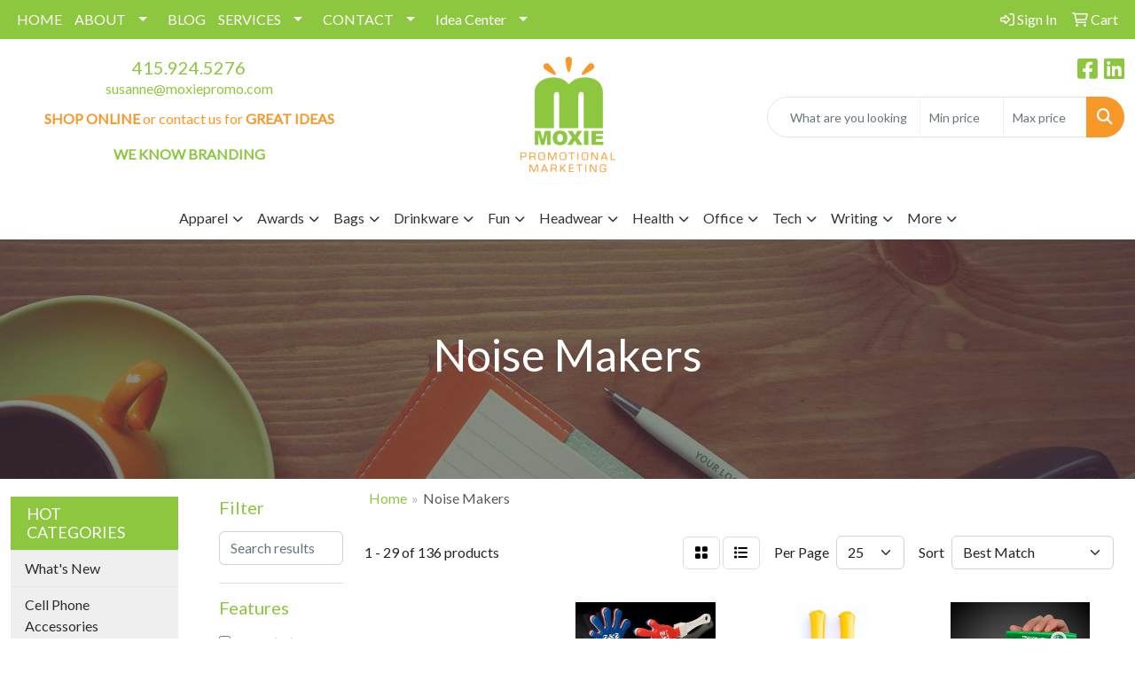

--- FILE ---
content_type: text/html
request_url: https://www.moxiepromo.com/ws/ws.dll/StartSrch?UID=97243&WENavID=19755866
body_size: 13879
content:
<!DOCTYPE html>
<html lang="en"><head>
<meta charset="utf-8">
<meta http-equiv="X-UA-Compatible" content="IE=edge">
<meta name="viewport" content="width=device-width, initial-scale=1">
<!-- The above 3 meta tags *must* come first in the head; any other head content must come *after* these tags -->


<link href="/distsite/styles/8/css/bootstrap.min.css" rel="stylesheet" />
<link href="https://fonts.googleapis.com/css?family=Open+Sans:400,600|Oswald:400,600" rel="stylesheet">
<link href="/distsite/styles/8/css/owl.carousel.min.css" rel="stylesheet">
<link href="/distsite/styles/8/css/nouislider.css" rel="stylesheet">
<!--<link href="/distsite/styles/8/css/menu.css" rel="stylesheet"/>-->
<link href="/distsite/styles/8/css/flexslider.css" rel="stylesheet">
<link href="/distsite/styles/8/css/all.min.css" rel="stylesheet">
<link href="/distsite/styles/8/css/slick/slick.css" rel="stylesheet"/>
<link href="/distsite/styles/8/css/lightbox/lightbox.css" rel="stylesheet"  />
<link href="/distsite/styles/8/css/yamm.css" rel="stylesheet" />
<!-- Custom styles for this theme -->
<link href="/we/we.dll/StyleSheet?UN=97243&Type=WETheme&TS=C44938.5976736111" rel="stylesheet">
<!-- Custom styles for this theme -->
<link href="/we/we.dll/StyleSheet?UN=97243&Type=WETheme-PS&TS=C44938.5976736111" rel="stylesheet">
<style>
navbar-default .navbar-brand, .navbar-default .navbar-brand img {
    max-height: 180px;
}
footer { border-top:4px solid #FF9A4F; }
</style>

<!-- HTML5 shim and Respond.js for IE8 support of HTML5 elements and media queries -->
<!--[if lt IE 9]>
      <script src="https://oss.maxcdn.com/html5shiv/3.7.3/html5shiv.min.js"></script>
      <script src="https://oss.maxcdn.com/respond/1.4.2/respond.min.js"></script>
    <![endif]-->

</head>

<body style="background:#fff;">


  <!-- Slide-Out Menu -->
  <div id="filter-menu" class="filter-menu">
    <button id="close-menu" class="btn-close"></button>
    <div class="menu-content">
      
<aside class="filter-sidebar">



<div class="filter-section first">
	<h2>Filter</h2>
	 <div class="input-group mb-3">
	 <input type="text" style="border-right:0;" placeholder="Search results" class="form-control text-search-within-results" name="SearchWithinResults" value="" maxlength="100" onkeyup="HandleTextFilter(event);">
	  <label class="input-group-text" style="background-color:#fff;"><a  style="display:none;" href="javascript:void(0);" class="remove-filter" data-toggle="tooltip" title="Clear" onclick="ClearTextFilter();"><i class="far fa-times" aria-hidden="true"></i> <span class="fa-sr-only">x</span></a></label>
	</div>
</div>

<a href="javascript:void(0);" class="clear-filters"  style="display:none;" onclick="ClearDrillDown();">Clear all filters</a>

<div class="filter-section"  style="display:none;">
	<h2>Categories</h2>

	<div class="filter-list">

	 

		<!-- wrapper for more filters -->
        <div class="show-filter">

		</div><!-- showfilters -->

	</div>

		<a href="#" class="show-more"  style="display:none;" >Show more</a>
</div>


<div class="filter-section" >
	<h2>Features</h2>

		<div class="filter-list">

	  		<div class="checkbox"><label><input class="filtercheckbox" type="checkbox" name="2|Plastic" ><span> Plastic (66)</span></label></div><div class="checkbox"><label><input class="filtercheckbox" type="checkbox" name="2|Handheld" ><span> Handheld (65)</span></label></div><div class="checkbox"><label><input class="filtercheckbox" type="checkbox" name="2|School spirit" ><span> School spirit (51)</span></label></div><div class="checkbox"><label><input class="filtercheckbox" type="checkbox" name="2|Handle" ><span> Handle (36)</span></label></div><div class="checkbox"><label><input class="filtercheckbox" type="checkbox" name="2|Hand clapper" ><span> Hand clapper (33)</span></label></div><div class="checkbox"><label><input class="filtercheckbox" type="checkbox" name="2|Sport" ><span> Sport (27)</span></label></div><div class="checkbox"><label><input class="filtercheckbox" type="checkbox" name="2|Loud sound" ><span> Loud sound (26)</span></label></div><div class="checkbox"><label><input class="filtercheckbox" type="checkbox" name="2|Noisemaker" ><span> Noisemaker (26)</span></label></div><div class="checkbox"><label><input class="filtercheckbox" type="checkbox" name="2|Metal" ><span> Metal (25)</span></label></div><div class="checkbox"><label><input class="filtercheckbox" type="checkbox" name="2|Thumb" ><span> Thumb (23)</span></label></div><div class="show-filter"><div class="checkbox"><label><input class="filtercheckbox" type="checkbox" name="2|2 sided hand" ><span> 2 sided hand (22)</span></label></div><div class="checkbox"><label><input class="filtercheckbox" type="checkbox" name="2|Cheering" ><span> Cheering (22)</span></label></div><div class="checkbox"><label><input class="filtercheckbox" type="checkbox" name="2|Party favor" ><span> Party favor (22)</span></label></div><div class="checkbox"><label><input class="filtercheckbox" type="checkbox" name="2|4 finger" ><span> 4 finger (21)</span></label></div><div class="checkbox"><label><input class="filtercheckbox" type="checkbox" name="2|Center handle" ><span> Center handle (20)</span></label></div><div class="checkbox"><label><input class="filtercheckbox" type="checkbox" name="2|Cheer" ><span> Cheer (20)</span></label></div><div class="checkbox"><label><input class="filtercheckbox" type="checkbox" name="2|Hang hole" ><span> Hang hole (20)</span></label></div><div class="checkbox"><label><input class="filtercheckbox" type="checkbox" name="2|Round" ><span> Round (20)</span></label></div><div class="checkbox"><label><input class="filtercheckbox" type="checkbox" name="2|Music" ><span> Music (18)</span></label></div><div class="checkbox"><label><input class="filtercheckbox" type="checkbox" name="2|Cow" ><span> Cow (15)</span></label></div><div class="checkbox"><label><input class="filtercheckbox" type="checkbox" name="2|Ring" ><span> Ring (15)</span></label></div><div class="checkbox"><label><input class="filtercheckbox" type="checkbox" name="2|Stadium" ><span> Stadium (15)</span></label></div><div class="checkbox"><label><input class="filtercheckbox" type="checkbox" name="2|Celebration" ><span> Celebration (14)</span></label></div><div class="checkbox"><label><input class="filtercheckbox" type="checkbox" name="2|Noise maker" ><span> Noise maker (14)</span></label></div><div class="checkbox"><label><input class="filtercheckbox" type="checkbox" name="2|Rectangular" ><span> Rectangular (14)</span></label></div><div class="checkbox"><label><input class="filtercheckbox" type="checkbox" name="2|Clapper" ><span> Clapper (13)</span></label></div><div class="checkbox"><label><input class="filtercheckbox" type="checkbox" name="2|Kazoo" ><span> Kazoo (13)</span></label></div><div class="checkbox"><label><input class="filtercheckbox" type="checkbox" name="2|Noise" ><span> Noise (11)</span></label></div><div class="checkbox"><label><input class="filtercheckbox" type="checkbox" name="2|Sound" ><span> Sound (11)</span></label></div><div class="checkbox"><label><input class="filtercheckbox" type="checkbox" name="2|Buzz" ><span> Buzz (10)</span></label></div><div class="checkbox"><label><input class="filtercheckbox" type="checkbox" name="2|Hum" ><span> Hum (9)</span></label></div><div class="checkbox"><label><input class="filtercheckbox" type="checkbox" name="2|Tubular" ><span> Tubular (9)</span></label></div><div class="checkbox"><label><input class="filtercheckbox" type="checkbox" name="2|Blow" ><span> Blow (8)</span></label></div><div class="checkbox"><label><input class="filtercheckbox" type="checkbox" name="2|Cheer stick" ><span> Cheer stick (8)</span></label></div><div class="checkbox"><label><input class="filtercheckbox" type="checkbox" name="2|Circle" ><span> Circle (8)</span></label></div><div class="checkbox"><label><input class="filtercheckbox" type="checkbox" name="2|Rectangle" ><span> Rectangle (8)</span></label></div><div class="checkbox"><label><input class="filtercheckbox" type="checkbox" name="2|Tambourine" ><span> Tambourine (8)</span></label></div><div class="checkbox"><label><input class="filtercheckbox" type="checkbox" name="2|Toy" ><span> Toy (8)</span></label></div><div class="checkbox"><label><input class="filtercheckbox" type="checkbox" name="2|Clap" ><span> Clap (7)</span></label></div><div class="checkbox"><label><input class="filtercheckbox" type="checkbox" name="2|Collapsible" ><span> Collapsible (7)</span></label></div><div class="checkbox"><label><input class="filtercheckbox" type="checkbox" name="2|Cone end" ><span> Cone end (7)</span></label></div><div class="checkbox"><label><input class="filtercheckbox" type="checkbox" name="2|Custom item" ><span> Custom item (7)</span></label></div><div class="checkbox"><label><input class="filtercheckbox" type="checkbox" name="2|Flared body" ><span> Flared body (7)</span></label></div><div class="checkbox"><label><input class="filtercheckbox" type="checkbox" name="2|Game day" ><span> Game day (7)</span></label></div><div class="checkbox"><label><input class="filtercheckbox" type="checkbox" name="2|Mouthpiece end" ><span> Mouthpiece end (7)</span></label></div><div class="checkbox"><label><input class="filtercheckbox" type="checkbox" name="2|New year" ><span> New year (7)</span></label></div><div class="checkbox"><label><input class="filtercheckbox" type="checkbox" name="2|Shake" ><span> Shake (7)</span></label></div><div class="checkbox"><label><input class="filtercheckbox" type="checkbox" name="2|Band" ><span> Band (6)</span></label></div><div class="checkbox"><label><input class="filtercheckbox" type="checkbox" name="2|Blow up" ><span> Blow up (6)</span></label></div><div class="checkbox"><label><input class="filtercheckbox" type="checkbox" name="2|Holiday" ><span> Holiday (6)</span></label></div></div>

			<!-- wrapper for more filters -->
			<div class="show-filter">

			</div><!-- showfilters -->
 		</div>
		<a href="#" class="show-more"  >Show more</a>


</div>


<div class="filter-section" >
	<h2>Colors</h2>

		<div class="filter-list">

		  	<div class="checkbox"><label><input class="filtercheckbox" type="checkbox" name="1|White" ><span> White (53)</span></label></div><div class="checkbox"><label><input class="filtercheckbox" type="checkbox" name="1|Red" ><span> Red (34)</span></label></div><div class="checkbox"><label><input class="filtercheckbox" type="checkbox" name="1|Orange" ><span> Orange (29)</span></label></div><div class="checkbox"><label><input class="filtercheckbox" type="checkbox" name="1|Blue" ><span> Blue (28)</span></label></div><div class="checkbox"><label><input class="filtercheckbox" type="checkbox" name="1|Black" ><span> Black (25)</span></label></div><div class="checkbox"><label><input class="filtercheckbox" type="checkbox" name="1|Yellow" ><span> Yellow (24)</span></label></div><div class="checkbox"><label><input class="filtercheckbox" type="checkbox" name="1|Green" ><span> Green (23)</span></label></div><div class="checkbox"><label><input class="filtercheckbox" type="checkbox" name="1|Pink" ><span> Pink (19)</span></label></div><div class="checkbox"><label><input class="filtercheckbox" type="checkbox" name="1|Purple" ><span> Purple (16)</span></label></div><div class="checkbox"><label><input class="filtercheckbox" type="checkbox" name="1|Navy blue" ><span> Navy blue (14)</span></label></div><div class="show-filter"><div class="checkbox"><label><input class="filtercheckbox" type="checkbox" name="1|Silver" ><span> Silver (13)</span></label></div><div class="checkbox"><label><input class="filtercheckbox" type="checkbox" name="1|Various" ><span> Various (8)</span></label></div><div class="checkbox"><label><input class="filtercheckbox" type="checkbox" name="1|Blue/white" ><span> Blue/white (5)</span></label></div><div class="checkbox"><label><input class="filtercheckbox" type="checkbox" name="1|Forest green" ><span> Forest green (5)</span></label></div><div class="checkbox"><label><input class="filtercheckbox" type="checkbox" name="1|Gold" ><span> Gold (5)</span></label></div><div class="checkbox"><label><input class="filtercheckbox" type="checkbox" name="1|Kelly green" ><span> Kelly green (5)</span></label></div><div class="checkbox"><label><input class="filtercheckbox" type="checkbox" name="1|Maroon red" ><span> Maroon red (5)</span></label></div><div class="checkbox"><label><input class="filtercheckbox" type="checkbox" name="1|Red/white" ><span> Red/white (5)</span></label></div><div class="checkbox"><label><input class="filtercheckbox" type="checkbox" name="1|Translucent blue" ><span> Translucent blue (5)</span></label></div><div class="checkbox"><label><input class="filtercheckbox" type="checkbox" name="1|Translucent green" ><span> Translucent green (5)</span></label></div><div class="checkbox"><label><input class="filtercheckbox" type="checkbox" name="1|Translucent purple" ><span> Translucent purple (5)</span></label></div><div class="checkbox"><label><input class="filtercheckbox" type="checkbox" name="1|Assortment" ><span> Assortment (4)</span></label></div><div class="checkbox"><label><input class="filtercheckbox" type="checkbox" name="1|Orange/black" ><span> Orange/black (4)</span></label></div><div class="checkbox"><label><input class="filtercheckbox" type="checkbox" name="1|Royal blue" ><span> Royal blue (4)</span></label></div><div class="checkbox"><label><input class="filtercheckbox" type="checkbox" name="1|Translucent red" ><span> Translucent red (4)</span></label></div><div class="checkbox"><label><input class="filtercheckbox" type="checkbox" name="1|Baby blue" ><span> Baby blue (3)</span></label></div><div class="checkbox"><label><input class="filtercheckbox" type="checkbox" name="1|Blue royal" ><span> Blue royal (3)</span></label></div><div class="checkbox"><label><input class="filtercheckbox" type="checkbox" name="1|Burgundy red" ><span> Burgundy red (3)</span></label></div><div class="checkbox"><label><input class="filtercheckbox" type="checkbox" name="1|Dark gray" ><span> Dark gray (3)</span></label></div><div class="checkbox"><label><input class="filtercheckbox" type="checkbox" name="1|Hot pink" ><span> Hot pink (3)</span></label></div><div class="checkbox"><label><input class="filtercheckbox" type="checkbox" name="1|Light gray" ><span> Light gray (3)</span></label></div><div class="checkbox"><label><input class="filtercheckbox" type="checkbox" name="1|Athletic gold" ><span> Athletic gold (2)</span></label></div><div class="checkbox"><label><input class="filtercheckbox" type="checkbox" name="1|Black/white" ><span> Black/white (2)</span></label></div><div class="checkbox"><label><input class="filtercheckbox" type="checkbox" name="1|Burgundy" ><span> Burgundy (2)</span></label></div><div class="checkbox"><label><input class="filtercheckbox" type="checkbox" name="1|Green kelly" ><span> Green kelly (2)</span></label></div><div class="checkbox"><label><input class="filtercheckbox" type="checkbox" name="1|Green/white" ><span> Green/white (2)</span></label></div><div class="checkbox"><label><input class="filtercheckbox" type="checkbox" name="1|Light blue" ><span> Light blue (2)</span></label></div><div class="checkbox"><label><input class="filtercheckbox" type="checkbox" name="1|Lime green" ><span> Lime green (2)</span></label></div><div class="checkbox"><label><input class="filtercheckbox" type="checkbox" name="1|Pink/white" ><span> Pink/white (2)</span></label></div><div class="checkbox"><label><input class="filtercheckbox" type="checkbox" name="1|Purple/white" ><span> Purple/white (2)</span></label></div><div class="checkbox"><label><input class="filtercheckbox" type="checkbox" name="1|Red/black" ><span> Red/black (2)</span></label></div><div class="checkbox"><label><input class="filtercheckbox" type="checkbox" name="1|Red/white/blue" ><span> Red/white/blue (2)</span></label></div><div class="checkbox"><label><input class="filtercheckbox" type="checkbox" name="1|Saffron yellow" ><span> Saffron yellow (2)</span></label></div><div class="checkbox"><label><input class="filtercheckbox" type="checkbox" name="1|Silver/white" ><span> Silver/white (2)</span></label></div><div class="checkbox"><label><input class="filtercheckbox" type="checkbox" name="1|Vegas gold" ><span> Vegas gold (2)</span></label></div><div class="checkbox"><label><input class="filtercheckbox" type="checkbox" name="1|Assorted" ><span> Assorted (1)</span></label></div><div class="checkbox"><label><input class="filtercheckbox" type="checkbox" name="1|Black orange" ><span> Black orange (1)</span></label></div><div class="checkbox"><label><input class="filtercheckbox" type="checkbox" name="1|Blue light" ><span> Blue light (1)</span></label></div><div class="checkbox"><label><input class="filtercheckbox" type="checkbox" name="1|Blue navy" ><span> Blue navy (1)</span></label></div><div class="checkbox"><label><input class="filtercheckbox" type="checkbox" name="1|Brown/white" ><span> Brown/white (1)</span></label></div></div>


			<!-- wrapper for more filters -->
			<div class="show-filter">

			</div><!-- showfilters -->

		  </div>

		<a href="#" class="show-more"  >Show more</a>
</div>


<div class="filter-section"  >
	<h2>Price Range</h2>
	<div class="filter-price-wrap">
		<div class="filter-price-inner">
			<div class="input-group">
				<span class="input-group-text input-group-text-white">$</span>
				<input type="text" class="form-control form-control-sm filter-min-prices" name="min-prices" value="" placeholder="Min" onkeyup="HandlePriceFilter(event);">
			</div>
			<div class="input-group">
				<span class="input-group-text input-group-text-white">$</span>
				<input type="text" class="form-control form-control-sm filter-max-prices" name="max-prices" value="" placeholder="Max" onkeyup="HandlePriceFilter(event);">
			</div>
		</div>
		<a href="javascript:void(0)" onclick="SetPriceFilter();" ><i class="fa-solid fa-chevron-right"></i></a>
	</div>
</div>

<div class="filter-section"   >
	<h2>Quantity</h2>
	<div class="filter-price-wrap mb-2">
		<input type="text" class="form-control form-control-sm filter-quantity" value="" placeholder="Qty" onkeyup="HandleQuantityFilter(event);">
		<a href="javascript:void(0)" onclick="SetQuantityFilter();"><i class="fa-solid fa-chevron-right"></i></a>
	</div>
</div>




	</aside>

    </div>
</div>




	<div class="container-fluid">
		<div class="row">

			<div class="col-md-3 col-lg-2">
        <div class="d-none d-md-block">
          <div id="desktop-filter">
            
<aside class="filter-sidebar">



<div class="filter-section first">
	<h2>Filter</h2>
	 <div class="input-group mb-3">
	 <input type="text" style="border-right:0;" placeholder="Search results" class="form-control text-search-within-results" name="SearchWithinResults" value="" maxlength="100" onkeyup="HandleTextFilter(event);">
	  <label class="input-group-text" style="background-color:#fff;"><a  style="display:none;" href="javascript:void(0);" class="remove-filter" data-toggle="tooltip" title="Clear" onclick="ClearTextFilter();"><i class="far fa-times" aria-hidden="true"></i> <span class="fa-sr-only">x</span></a></label>
	</div>
</div>

<a href="javascript:void(0);" class="clear-filters"  style="display:none;" onclick="ClearDrillDown();">Clear all filters</a>

<div class="filter-section"  style="display:none;">
	<h2>Categories</h2>

	<div class="filter-list">

	 

		<!-- wrapper for more filters -->
        <div class="show-filter">

		</div><!-- showfilters -->

	</div>

		<a href="#" class="show-more"  style="display:none;" >Show more</a>
</div>


<div class="filter-section" >
	<h2>Features</h2>

		<div class="filter-list">

	  		<div class="checkbox"><label><input class="filtercheckbox" type="checkbox" name="2|Plastic" ><span> Plastic (66)</span></label></div><div class="checkbox"><label><input class="filtercheckbox" type="checkbox" name="2|Handheld" ><span> Handheld (65)</span></label></div><div class="checkbox"><label><input class="filtercheckbox" type="checkbox" name="2|School spirit" ><span> School spirit (51)</span></label></div><div class="checkbox"><label><input class="filtercheckbox" type="checkbox" name="2|Handle" ><span> Handle (36)</span></label></div><div class="checkbox"><label><input class="filtercheckbox" type="checkbox" name="2|Hand clapper" ><span> Hand clapper (33)</span></label></div><div class="checkbox"><label><input class="filtercheckbox" type="checkbox" name="2|Sport" ><span> Sport (27)</span></label></div><div class="checkbox"><label><input class="filtercheckbox" type="checkbox" name="2|Loud sound" ><span> Loud sound (26)</span></label></div><div class="checkbox"><label><input class="filtercheckbox" type="checkbox" name="2|Noisemaker" ><span> Noisemaker (26)</span></label></div><div class="checkbox"><label><input class="filtercheckbox" type="checkbox" name="2|Metal" ><span> Metal (25)</span></label></div><div class="checkbox"><label><input class="filtercheckbox" type="checkbox" name="2|Thumb" ><span> Thumb (23)</span></label></div><div class="show-filter"><div class="checkbox"><label><input class="filtercheckbox" type="checkbox" name="2|2 sided hand" ><span> 2 sided hand (22)</span></label></div><div class="checkbox"><label><input class="filtercheckbox" type="checkbox" name="2|Cheering" ><span> Cheering (22)</span></label></div><div class="checkbox"><label><input class="filtercheckbox" type="checkbox" name="2|Party favor" ><span> Party favor (22)</span></label></div><div class="checkbox"><label><input class="filtercheckbox" type="checkbox" name="2|4 finger" ><span> 4 finger (21)</span></label></div><div class="checkbox"><label><input class="filtercheckbox" type="checkbox" name="2|Center handle" ><span> Center handle (20)</span></label></div><div class="checkbox"><label><input class="filtercheckbox" type="checkbox" name="2|Cheer" ><span> Cheer (20)</span></label></div><div class="checkbox"><label><input class="filtercheckbox" type="checkbox" name="2|Hang hole" ><span> Hang hole (20)</span></label></div><div class="checkbox"><label><input class="filtercheckbox" type="checkbox" name="2|Round" ><span> Round (20)</span></label></div><div class="checkbox"><label><input class="filtercheckbox" type="checkbox" name="2|Music" ><span> Music (18)</span></label></div><div class="checkbox"><label><input class="filtercheckbox" type="checkbox" name="2|Cow" ><span> Cow (15)</span></label></div><div class="checkbox"><label><input class="filtercheckbox" type="checkbox" name="2|Ring" ><span> Ring (15)</span></label></div><div class="checkbox"><label><input class="filtercheckbox" type="checkbox" name="2|Stadium" ><span> Stadium (15)</span></label></div><div class="checkbox"><label><input class="filtercheckbox" type="checkbox" name="2|Celebration" ><span> Celebration (14)</span></label></div><div class="checkbox"><label><input class="filtercheckbox" type="checkbox" name="2|Noise maker" ><span> Noise maker (14)</span></label></div><div class="checkbox"><label><input class="filtercheckbox" type="checkbox" name="2|Rectangular" ><span> Rectangular (14)</span></label></div><div class="checkbox"><label><input class="filtercheckbox" type="checkbox" name="2|Clapper" ><span> Clapper (13)</span></label></div><div class="checkbox"><label><input class="filtercheckbox" type="checkbox" name="2|Kazoo" ><span> Kazoo (13)</span></label></div><div class="checkbox"><label><input class="filtercheckbox" type="checkbox" name="2|Noise" ><span> Noise (11)</span></label></div><div class="checkbox"><label><input class="filtercheckbox" type="checkbox" name="2|Sound" ><span> Sound (11)</span></label></div><div class="checkbox"><label><input class="filtercheckbox" type="checkbox" name="2|Buzz" ><span> Buzz (10)</span></label></div><div class="checkbox"><label><input class="filtercheckbox" type="checkbox" name="2|Hum" ><span> Hum (9)</span></label></div><div class="checkbox"><label><input class="filtercheckbox" type="checkbox" name="2|Tubular" ><span> Tubular (9)</span></label></div><div class="checkbox"><label><input class="filtercheckbox" type="checkbox" name="2|Blow" ><span> Blow (8)</span></label></div><div class="checkbox"><label><input class="filtercheckbox" type="checkbox" name="2|Cheer stick" ><span> Cheer stick (8)</span></label></div><div class="checkbox"><label><input class="filtercheckbox" type="checkbox" name="2|Circle" ><span> Circle (8)</span></label></div><div class="checkbox"><label><input class="filtercheckbox" type="checkbox" name="2|Rectangle" ><span> Rectangle (8)</span></label></div><div class="checkbox"><label><input class="filtercheckbox" type="checkbox" name="2|Tambourine" ><span> Tambourine (8)</span></label></div><div class="checkbox"><label><input class="filtercheckbox" type="checkbox" name="2|Toy" ><span> Toy (8)</span></label></div><div class="checkbox"><label><input class="filtercheckbox" type="checkbox" name="2|Clap" ><span> Clap (7)</span></label></div><div class="checkbox"><label><input class="filtercheckbox" type="checkbox" name="2|Collapsible" ><span> Collapsible (7)</span></label></div><div class="checkbox"><label><input class="filtercheckbox" type="checkbox" name="2|Cone end" ><span> Cone end (7)</span></label></div><div class="checkbox"><label><input class="filtercheckbox" type="checkbox" name="2|Custom item" ><span> Custom item (7)</span></label></div><div class="checkbox"><label><input class="filtercheckbox" type="checkbox" name="2|Flared body" ><span> Flared body (7)</span></label></div><div class="checkbox"><label><input class="filtercheckbox" type="checkbox" name="2|Game day" ><span> Game day (7)</span></label></div><div class="checkbox"><label><input class="filtercheckbox" type="checkbox" name="2|Mouthpiece end" ><span> Mouthpiece end (7)</span></label></div><div class="checkbox"><label><input class="filtercheckbox" type="checkbox" name="2|New year" ><span> New year (7)</span></label></div><div class="checkbox"><label><input class="filtercheckbox" type="checkbox" name="2|Shake" ><span> Shake (7)</span></label></div><div class="checkbox"><label><input class="filtercheckbox" type="checkbox" name="2|Band" ><span> Band (6)</span></label></div><div class="checkbox"><label><input class="filtercheckbox" type="checkbox" name="2|Blow up" ><span> Blow up (6)</span></label></div><div class="checkbox"><label><input class="filtercheckbox" type="checkbox" name="2|Holiday" ><span> Holiday (6)</span></label></div></div>

			<!-- wrapper for more filters -->
			<div class="show-filter">

			</div><!-- showfilters -->
 		</div>
		<a href="#" class="show-more"  >Show more</a>


</div>


<div class="filter-section" >
	<h2>Colors</h2>

		<div class="filter-list">

		  	<div class="checkbox"><label><input class="filtercheckbox" type="checkbox" name="1|White" ><span> White (53)</span></label></div><div class="checkbox"><label><input class="filtercheckbox" type="checkbox" name="1|Red" ><span> Red (34)</span></label></div><div class="checkbox"><label><input class="filtercheckbox" type="checkbox" name="1|Orange" ><span> Orange (29)</span></label></div><div class="checkbox"><label><input class="filtercheckbox" type="checkbox" name="1|Blue" ><span> Blue (28)</span></label></div><div class="checkbox"><label><input class="filtercheckbox" type="checkbox" name="1|Black" ><span> Black (25)</span></label></div><div class="checkbox"><label><input class="filtercheckbox" type="checkbox" name="1|Yellow" ><span> Yellow (24)</span></label></div><div class="checkbox"><label><input class="filtercheckbox" type="checkbox" name="1|Green" ><span> Green (23)</span></label></div><div class="checkbox"><label><input class="filtercheckbox" type="checkbox" name="1|Pink" ><span> Pink (19)</span></label></div><div class="checkbox"><label><input class="filtercheckbox" type="checkbox" name="1|Purple" ><span> Purple (16)</span></label></div><div class="checkbox"><label><input class="filtercheckbox" type="checkbox" name="1|Navy blue" ><span> Navy blue (14)</span></label></div><div class="show-filter"><div class="checkbox"><label><input class="filtercheckbox" type="checkbox" name="1|Silver" ><span> Silver (13)</span></label></div><div class="checkbox"><label><input class="filtercheckbox" type="checkbox" name="1|Various" ><span> Various (8)</span></label></div><div class="checkbox"><label><input class="filtercheckbox" type="checkbox" name="1|Blue/white" ><span> Blue/white (5)</span></label></div><div class="checkbox"><label><input class="filtercheckbox" type="checkbox" name="1|Forest green" ><span> Forest green (5)</span></label></div><div class="checkbox"><label><input class="filtercheckbox" type="checkbox" name="1|Gold" ><span> Gold (5)</span></label></div><div class="checkbox"><label><input class="filtercheckbox" type="checkbox" name="1|Kelly green" ><span> Kelly green (5)</span></label></div><div class="checkbox"><label><input class="filtercheckbox" type="checkbox" name="1|Maroon red" ><span> Maroon red (5)</span></label></div><div class="checkbox"><label><input class="filtercheckbox" type="checkbox" name="1|Red/white" ><span> Red/white (5)</span></label></div><div class="checkbox"><label><input class="filtercheckbox" type="checkbox" name="1|Translucent blue" ><span> Translucent blue (5)</span></label></div><div class="checkbox"><label><input class="filtercheckbox" type="checkbox" name="1|Translucent green" ><span> Translucent green (5)</span></label></div><div class="checkbox"><label><input class="filtercheckbox" type="checkbox" name="1|Translucent purple" ><span> Translucent purple (5)</span></label></div><div class="checkbox"><label><input class="filtercheckbox" type="checkbox" name="1|Assortment" ><span> Assortment (4)</span></label></div><div class="checkbox"><label><input class="filtercheckbox" type="checkbox" name="1|Orange/black" ><span> Orange/black (4)</span></label></div><div class="checkbox"><label><input class="filtercheckbox" type="checkbox" name="1|Royal blue" ><span> Royal blue (4)</span></label></div><div class="checkbox"><label><input class="filtercheckbox" type="checkbox" name="1|Translucent red" ><span> Translucent red (4)</span></label></div><div class="checkbox"><label><input class="filtercheckbox" type="checkbox" name="1|Baby blue" ><span> Baby blue (3)</span></label></div><div class="checkbox"><label><input class="filtercheckbox" type="checkbox" name="1|Blue royal" ><span> Blue royal (3)</span></label></div><div class="checkbox"><label><input class="filtercheckbox" type="checkbox" name="1|Burgundy red" ><span> Burgundy red (3)</span></label></div><div class="checkbox"><label><input class="filtercheckbox" type="checkbox" name="1|Dark gray" ><span> Dark gray (3)</span></label></div><div class="checkbox"><label><input class="filtercheckbox" type="checkbox" name="1|Hot pink" ><span> Hot pink (3)</span></label></div><div class="checkbox"><label><input class="filtercheckbox" type="checkbox" name="1|Light gray" ><span> Light gray (3)</span></label></div><div class="checkbox"><label><input class="filtercheckbox" type="checkbox" name="1|Athletic gold" ><span> Athletic gold (2)</span></label></div><div class="checkbox"><label><input class="filtercheckbox" type="checkbox" name="1|Black/white" ><span> Black/white (2)</span></label></div><div class="checkbox"><label><input class="filtercheckbox" type="checkbox" name="1|Burgundy" ><span> Burgundy (2)</span></label></div><div class="checkbox"><label><input class="filtercheckbox" type="checkbox" name="1|Green kelly" ><span> Green kelly (2)</span></label></div><div class="checkbox"><label><input class="filtercheckbox" type="checkbox" name="1|Green/white" ><span> Green/white (2)</span></label></div><div class="checkbox"><label><input class="filtercheckbox" type="checkbox" name="1|Light blue" ><span> Light blue (2)</span></label></div><div class="checkbox"><label><input class="filtercheckbox" type="checkbox" name="1|Lime green" ><span> Lime green (2)</span></label></div><div class="checkbox"><label><input class="filtercheckbox" type="checkbox" name="1|Pink/white" ><span> Pink/white (2)</span></label></div><div class="checkbox"><label><input class="filtercheckbox" type="checkbox" name="1|Purple/white" ><span> Purple/white (2)</span></label></div><div class="checkbox"><label><input class="filtercheckbox" type="checkbox" name="1|Red/black" ><span> Red/black (2)</span></label></div><div class="checkbox"><label><input class="filtercheckbox" type="checkbox" name="1|Red/white/blue" ><span> Red/white/blue (2)</span></label></div><div class="checkbox"><label><input class="filtercheckbox" type="checkbox" name="1|Saffron yellow" ><span> Saffron yellow (2)</span></label></div><div class="checkbox"><label><input class="filtercheckbox" type="checkbox" name="1|Silver/white" ><span> Silver/white (2)</span></label></div><div class="checkbox"><label><input class="filtercheckbox" type="checkbox" name="1|Vegas gold" ><span> Vegas gold (2)</span></label></div><div class="checkbox"><label><input class="filtercheckbox" type="checkbox" name="1|Assorted" ><span> Assorted (1)</span></label></div><div class="checkbox"><label><input class="filtercheckbox" type="checkbox" name="1|Black orange" ><span> Black orange (1)</span></label></div><div class="checkbox"><label><input class="filtercheckbox" type="checkbox" name="1|Blue light" ><span> Blue light (1)</span></label></div><div class="checkbox"><label><input class="filtercheckbox" type="checkbox" name="1|Blue navy" ><span> Blue navy (1)</span></label></div><div class="checkbox"><label><input class="filtercheckbox" type="checkbox" name="1|Brown/white" ><span> Brown/white (1)</span></label></div></div>


			<!-- wrapper for more filters -->
			<div class="show-filter">

			</div><!-- showfilters -->

		  </div>

		<a href="#" class="show-more"  >Show more</a>
</div>


<div class="filter-section"  >
	<h2>Price Range</h2>
	<div class="filter-price-wrap">
		<div class="filter-price-inner">
			<div class="input-group">
				<span class="input-group-text input-group-text-white">$</span>
				<input type="text" class="form-control form-control-sm filter-min-prices" name="min-prices" value="" placeholder="Min" onkeyup="HandlePriceFilter(event);">
			</div>
			<div class="input-group">
				<span class="input-group-text input-group-text-white">$</span>
				<input type="text" class="form-control form-control-sm filter-max-prices" name="max-prices" value="" placeholder="Max" onkeyup="HandlePriceFilter(event);">
			</div>
		</div>
		<a href="javascript:void(0)" onclick="SetPriceFilter();" ><i class="fa-solid fa-chevron-right"></i></a>
	</div>
</div>

<div class="filter-section"   >
	<h2>Quantity</h2>
	<div class="filter-price-wrap mb-2">
		<input type="text" class="form-control form-control-sm filter-quantity" value="" placeholder="Qty" onkeyup="HandleQuantityFilter(event);">
		<a href="javascript:void(0)" onclick="SetQuantityFilter();"><i class="fa-solid fa-chevron-right"></i></a>
	</div>
</div>




	</aside>

          </div>
        </div>
			</div>

			<div class="col-md-9 col-lg-10">
				

				<ol class="breadcrumb"  >
              		<li><a href="https://www.moxiepromo.com" target="_top">Home</a></li>
             	 	<li class="active">Noise Makers</li>
            	</ol>




				<div id="product-list-controls">

				
						<div class="d-flex align-items-center justify-content-between">
							<div class="d-none d-md-block me-3">
								1 - 29 of  136 <span class="d-none d-lg-inline">products</span>
							</div>
					  
						  <!-- Right Aligned Controls -->
						  <div class="product-controls-right d-flex align-items-center">
       
              <button id="show-filter-button" class="btn btn-control d-block d-md-none"><i class="fa-solid fa-filter" aria-hidden="true"></i></button>

							
							<span class="me-3">
								<a href="/ws/ws.dll/StartSrch?UID=97243&WENavID=19755866&View=T&ST=26011812094326621536402381" class="btn btn-control grid" title="Change to Grid View"><i class="fa-solid fa-grid-2" aria-hidden="true"></i>  <span class="fa-sr-only">Grid</span></a>
								<a href="/ws/ws.dll/StartSrch?UID=97243&WENavID=19755866&View=L&ST=26011812094326621536402381" class="btn btn-control" title="Change to List View"><i class="fa-solid fa-list"></i> <span class="fa-sr-only">List</span></a>
							</span>
							
					  
							<!-- Number of Items Per Page -->
							<div class="me-2 d-none d-lg-block">
								<label>Per Page</label>
							</div>
							<div class="me-3 d-none d-md-block">
								<select class="form-select notranslate" onchange="GoToNewURL(this);" aria-label="Items per page">
									<option value="/ws/ws.dll/StartSrch?UID=97243&WENavID=19755866&ST=26011812094326621536402381&PPP=10" >10</option><option value="/ws/ws.dll/StartSrch?UID=97243&WENavID=19755866&ST=26011812094326621536402381&PPP=25" selected>25</option><option value="/ws/ws.dll/StartSrch?UID=97243&WENavID=19755866&ST=26011812094326621536402381&PPP=50" >50</option><option value="/ws/ws.dll/StartSrch?UID=97243&WENavID=19755866&ST=26011812094326621536402381&PPP=100" >100</option><option value="/ws/ws.dll/StartSrch?UID=97243&WENavID=19755866&ST=26011812094326621536402381&PPP=250" >250</option>
								
								</select>
							</div>
					  
							<!-- Sort By -->
							<div class="d-none d-lg-block me-2">
								<label>Sort</label>
							</div>
							<div>
								<select class="form-select" onchange="GoToNewURL(this);">
									<option value="/ws/ws.dll/StartSrch?UID=97243&WENavID=19755866&Sort=0">Best Match</option><option value="/ws/ws.dll/StartSrch?UID=97243&WENavID=19755866&Sort=3">Most Popular</option><option value="/ws/ws.dll/StartSrch?UID=97243&WENavID=19755866&Sort=1">Price (Low to High)</option><option value="/ws/ws.dll/StartSrch?UID=97243&WENavID=19755866&Sort=2">Price (High to Low)</option>
								 </select>
							</div>
						  </div>
						</div>

			  </div>

				<!-- Product Results List -->
				<ul class="thumbnail-list"><li>
 <a href="https://www.moxiepromo.com/p/GGMPJ-KYRQQ/rush-bambams-flat-pairbulk-pkincludes-strawno-polybag-23.5x4.25" target="_parent" alt="Rush BamBams Flat Pair/Bulk Pk/Includes Straw/No Polybag (23.5&quot;x4.25&quot;)" data-adid="67345|5003508" onclick="PostAdStatToService(735003508,1);">
 <div class="pr-list-grid">
		<img class="img-responsive" src="/ws/ws.dll/QPic?SN=67345&P=735003508&I=0&PX=300" alt="Rush BamBams Flat Pair/Bulk Pk/Includes Straw/No Polybag (23.5&quot;x4.25&quot;)">
		<p class="pr-list-sponsored">Sponsored <span data-bs-toggle="tooltip" data-container="body" data-bs-placement="top" title="You're seeing this ad based on the product's relevance to your search query."><i class="fa fa-info-circle" aria-hidden="true"></i></span></p>
		<p class="pr-name">Rush BamBams Flat Pair/Bulk Pk/Includes Straw/No Polybag (23.5&quot;x4.25&quot;)</p>
		<div class="pr-meta-row">
			<div class="product-reviews"  style="display:none;">
				<div class="rating-stars">
				<i class="fa-solid fa-star-sharp active" aria-hidden="true"></i><i class="fa-solid fa-star-sharp" aria-hidden="true"></i><i class="fa-solid fa-star-sharp" aria-hidden="true"></i><i class="fa-solid fa-star-sharp" aria-hidden="true"></i><i class="fa-solid fa-star-sharp" aria-hidden="true"></i>
				</div>
				<span class="rating-count">(1)</span>
			</div>
			
		</div>
		<p class="pr-number"  ><span class="notranslate">Item #BBD-101-SP</span></p>
		<p class="pr-price"  ><span class="notranslate">$2.55</span> - <span class="notranslate">$3.96</span></p>
 </div>
 </a>
</li>
<li>
 <a href="https://www.moxiepromo.com/p/MFHHB-DRVGI/7-pad-printed-redwhiteblue-hand-clapper" target="_parent" alt="7&quot; Pad Printed Red/White/Blue Hand Clapper" data-adid="50681|1684080" onclick="PostAdStatToService(181684080,1);">
 <div class="pr-list-grid">
		<img class="img-responsive" src="/ws/ws.dll/QPic?SN=50681&P=181684080&I=0&PX=300" alt="7&quot; Pad Printed Red/White/Blue Hand Clapper">
		<p class="pr-list-sponsored">Sponsored <span data-bs-toggle="tooltip" data-container="body" data-bs-placement="top" title="You're seeing this ad based on the product's relevance to your search query."><i class="fa fa-info-circle" aria-hidden="true"></i></span></p>
		<p class="pr-name">7&quot; Pad Printed Red/White/Blue Hand Clapper</p>
		<div class="pr-meta-row">
			<div class="product-reviews"  style="display:none;">
				<div class="rating-stars">
				<i class="fa-solid fa-star-sharp" aria-hidden="true"></i><i class="fa-solid fa-star-sharp" aria-hidden="true"></i><i class="fa-solid fa-star-sharp" aria-hidden="true"></i><i class="fa-solid fa-star-sharp" aria-hidden="true"></i><i class="fa-solid fa-star-sharp" aria-hidden="true"></i>
				</div>
				<span class="rating-count">(0)</span>
			</div>
			
		</div>
		<p class="pr-number"  ><span class="notranslate">Item #MUS061PP</span></p>
		<p class="pr-price"  ><span class="notranslate">$1.19</span> - <span class="notranslate">$1.34</span></p>
 </div>
 </a>
</li>
<li>
 <a href="https://www.moxiepromo.com/p/VFHND-GRTUK/stock-bambams-inflatable-noisemakers-pair-polybagged-with-straw-23.5x4.25" target="_parent" alt="Stock BamBams Inflatable Noisemakers Pair-Polybagged with Straw (23.5x4.25&quot;)" data-adid="67345|3054022" onclick="PostAdStatToService(523054022,1);">
 <div class="pr-list-grid">
		<img class="img-responsive" src="/ws/ws.dll/QPic?SN=67345&P=523054022&I=0&PX=300" alt="Stock BamBams Inflatable Noisemakers Pair-Polybagged with Straw (23.5x4.25&quot;)">
		<p class="pr-list-sponsored">Sponsored <span data-bs-toggle="tooltip" data-container="body" data-bs-placement="top" title="You're seeing this ad based on the product's relevance to your search query."><i class="fa fa-info-circle" aria-hidden="true"></i></span></p>
		<p class="pr-name">Stock BamBams Inflatable Noisemakers Pair-Polybagged with Straw (23.5x4.25&quot;)</p>
		<div class="pr-meta-row">
			<div class="product-reviews"  style="display:none;">
				<div class="rating-stars">
				<i class="fa-solid fa-star-sharp" aria-hidden="true"></i><i class="fa-solid fa-star-sharp" aria-hidden="true"></i><i class="fa-solid fa-star-sharp" aria-hidden="true"></i><i class="fa-solid fa-star-sharp" aria-hidden="true"></i><i class="fa-solid fa-star-sharp" aria-hidden="true"></i>
				</div>
				<span class="rating-count">(0)</span>
			</div>
			
		</div>
		<p class="pr-number"  ><span class="notranslate">Item #BB-100</span></p>
		<p class="pr-price"  ><span class="notranslate">$0.93</span> - <span class="notranslate">$1.12</span></p>
 </div>
 </a>
</li>
<li>
 <a href="https://www.moxiepromo.com/p/SJMLG-IBZKB/assorted-party-kazoos" target="_parent" alt="Assorted Party Kazoos" data-adid="50681|3690545" onclick="PostAdStatToService(343690545,1);">
 <div class="pr-list-grid">
		<img class="img-responsive" src="/ws/ws.dll/QPic?SN=50681&P=343690545&I=0&PX=300" alt="Assorted Party Kazoos">
		<p class="pr-list-sponsored">Sponsored <span data-bs-toggle="tooltip" data-container="body" data-bs-placement="top" title="You're seeing this ad based on the product's relevance to your search query."><i class="fa fa-info-circle" aria-hidden="true"></i></span></p>
		<p class="pr-name">Assorted Party Kazoos</p>
		<div class="pr-meta-row">
			<div class="product-reviews"  style="display:none;">
				<div class="rating-stars">
				<i class="fa-solid fa-star-sharp" aria-hidden="true"></i><i class="fa-solid fa-star-sharp" aria-hidden="true"></i><i class="fa-solid fa-star-sharp" aria-hidden="true"></i><i class="fa-solid fa-star-sharp" aria-hidden="true"></i><i class="fa-solid fa-star-sharp" aria-hidden="true"></i>
				</div>
				<span class="rating-count">(0)</span>
			</div>
			
		</div>
		<p class="pr-number"  ><span class="notranslate">Item #MUS032</span></p>
		<p class="pr-price"  ><span class="notranslate">$0.79</span> - <span class="notranslate">$0.84</span></p>
 </div>
 </a>
</li>
<a name="4" href="#" alt="Item 4"></a>
<li>
 <a href="https://www.moxiepromo.com/p/NFKPB-QMRKU/white-noise-sound-sleep-machine" target="_parent" alt="White Noise Sound Sleep Machine">
 <div class="pr-list-grid">
		<img class="img-responsive" src="/ws/ws.dll/QPic?SN=63952&P=717534300&I=0&PX=300" alt="White Noise Sound Sleep Machine">
		<p class="pr-name">White Noise Sound Sleep Machine</p>
		<div class="pr-meta-row">
			<div class="product-reviews"  style="display:none;">
				<div class="rating-stars">
				<i class="fa-solid fa-star-sharp active" aria-hidden="true"></i><i class="fa-solid fa-star-sharp active" aria-hidden="true"></i><i class="fa-solid fa-star-sharp active" aria-hidden="true"></i><i class="fa-solid fa-star-sharp active" aria-hidden="true"></i><i class="fa-solid fa-star-sharp active" aria-hidden="true"></i>
				</div>
				<span class="rating-count">(1)</span>
			</div>
			
		</div>
		<p class="pr-number"  ><span class="notranslate">Item #PC08SM</span></p>
		<p class="pr-price"  ><span class="notranslate">$14.89</span> - <span class="notranslate">$17.87</span></p>
 </div>
 </a>
</li>
<a name="5" href="#" alt="Item 5"></a>
<li>
 <a href="https://www.moxiepromo.com/p/HGJHK-DTMLT/jumbo-hand-clapper" target="_parent" alt="Jumbo Hand Clapper">
 <div class="pr-list-grid">
		<img class="img-responsive" src="/ws/ws.dll/QPic?SN=50320&P=781713289&I=0&PX=300" alt="Jumbo Hand Clapper">
		<p class="pr-name">Jumbo Hand Clapper</p>
		<div class="pr-meta-row">
			<div class="product-reviews"  style="display:none;">
				<div class="rating-stars">
				<i class="fa-solid fa-star-sharp" aria-hidden="true"></i><i class="fa-solid fa-star-sharp" aria-hidden="true"></i><i class="fa-solid fa-star-sharp" aria-hidden="true"></i><i class="fa-solid fa-star-sharp" aria-hidden="true"></i><i class="fa-solid fa-star-sharp" aria-hidden="true"></i>
				</div>
				<span class="rating-count">(0)</span>
			</div>
			
		</div>
		<p class="pr-number"  ><span class="notranslate">Item #107</span></p>
		<p class="pr-price"  ><span class="notranslate">$2.03</span> - <span class="notranslate">$2.50</span></p>
 </div>
 </a>
</li>
<a name="6" href="#" alt="Item 6"></a>
<li>
 <a href="https://www.moxiepromo.com/p/CFQJG-IWDRP/small-cowbell" target="_parent" alt="Small Cowbell">
 <div class="pr-list-grid">
		<img class="img-responsive" src="/ws/ws.dll/QPic?SN=50219&P=344044965&I=0&PX=300" alt="Small Cowbell">
		<p class="pr-name">Small Cowbell</p>
		<div class="pr-meta-row">
			<div class="product-reviews"  style="display:none;">
				<div class="rating-stars">
				<i class="fa-solid fa-star-sharp" aria-hidden="true"></i><i class="fa-solid fa-star-sharp" aria-hidden="true"></i><i class="fa-solid fa-star-sharp" aria-hidden="true"></i><i class="fa-solid fa-star-sharp" aria-hidden="true"></i><i class="fa-solid fa-star-sharp" aria-hidden="true"></i>
				</div>
				<span class="rating-count">(0)</span>
			</div>
			
		</div>
		<p class="pr-number"  ><span class="notranslate">Item #JK-3996</span></p>
		<p class="pr-price"  ><span class="notranslate">$1.44</span> - <span class="notranslate">$1.61</span></p>
 </div>
 </a>
</li>
<a name="7" href="#" alt="Item 7"></a>
<li>
 <a href="https://www.moxiepromo.com/p/TAIOJ-FZHEC/classic-cowbell" target="_parent" alt="Classic Cowbell">
 <div class="pr-list-grid">
		<img class="img-responsive" src="/ws/ws.dll/QPic?SN=52510&P=752729118&I=0&PX=300" alt="Classic Cowbell">
		<p class="pr-name">Classic Cowbell</p>
		<div class="pr-meta-row">
			<div class="product-reviews"  style="display:none;">
				<div class="rating-stars">
				<i class="fa-solid fa-star-sharp active" aria-hidden="true"></i><i class="fa-solid fa-star-sharp active" aria-hidden="true"></i><i class="fa-solid fa-star-sharp active" aria-hidden="true"></i><i class="fa-solid fa-star-sharp active" aria-hidden="true"></i><i class="fa-solid fa-star-sharp active" aria-hidden="true"></i>
				</div>
				<span class="rating-count">(4)</span>
			</div>
			
		</div>
		<p class="pr-number"  ><span class="notranslate">Item #COWCLA</span></p>
		<p class="pr-price"  ><span class="notranslate">$1.49</span> - <span class="notranslate">$1.66</span></p>
 </div>
 </a>
</li>
<a name="8" href="#" alt="Item 8"></a>
<li>
 <a href="https://www.moxiepromo.com/p/THNNF-HETYU/bambams-inflatable-noisemakers-pair-polybagged-with-straw-23.5x4.25" target="_parent" alt="BamBams Inflatable Noisemakers Pair-Polybagged with Straw (23.5x4.25&quot;)">
 <div class="pr-list-grid">
		<img class="img-responsive" src="/ws/ws.dll/QPic?SN=67345&P=923282624&I=0&PX=300" alt="BamBams Inflatable Noisemakers Pair-Polybagged with Straw (23.5x4.25&quot;)">
		<p class="pr-name">BamBams Inflatable Noisemakers Pair-Polybagged with Straw (23.5x4.25&quot;)</p>
		<div class="pr-meta-row">
			<div class="product-reviews"  style="display:none;">
				<div class="rating-stars">
				<i class="fa-solid fa-star-sharp" aria-hidden="true"></i><i class="fa-solid fa-star-sharp" aria-hidden="true"></i><i class="fa-solid fa-star-sharp" aria-hidden="true"></i><i class="fa-solid fa-star-sharp" aria-hidden="true"></i><i class="fa-solid fa-star-sharp" aria-hidden="true"></i>
				</div>
				<span class="rating-count">(0)</span>
			</div>
			
		</div>
		<p class="pr-number"  ><span class="notranslate">Item #BB-101</span></p>
		<p class="pr-price"  ><span class="notranslate">$0.96</span> - <span class="notranslate">$5.75</span></p>
 </div>
 </a>
</li>
<a name="9" href="#" alt="Item 9"></a>
<li>
 <a href="https://www.moxiepromo.com/p/VFHND-GRTUK/stock-bambams-inflatable-noisemakers-pair-polybagged-with-straw-23.5x4.25" target="_parent" alt="Stock BamBams Inflatable Noisemakers Pair-Polybagged with Straw (23.5x4.25&quot;)">
 <div class="pr-list-grid">
		<img class="img-responsive" src="/ws/ws.dll/QPic?SN=67345&P=523054022&I=0&PX=300" alt="Stock BamBams Inflatable Noisemakers Pair-Polybagged with Straw (23.5x4.25&quot;)">
		<p class="pr-name">Stock BamBams Inflatable Noisemakers Pair-Polybagged with Straw (23.5x4.25&quot;)</p>
		<div class="pr-meta-row">
			<div class="product-reviews"  style="display:none;">
				<div class="rating-stars">
				<i class="fa-solid fa-star-sharp" aria-hidden="true"></i><i class="fa-solid fa-star-sharp" aria-hidden="true"></i><i class="fa-solid fa-star-sharp" aria-hidden="true"></i><i class="fa-solid fa-star-sharp" aria-hidden="true"></i><i class="fa-solid fa-star-sharp" aria-hidden="true"></i>
				</div>
				<span class="rating-count">(0)</span>
			</div>
			
		</div>
		<p class="pr-number"  ><span class="notranslate">Item #BB-100</span></p>
		<p class="pr-price"  ><span class="notranslate">$0.93</span> - <span class="notranslate">$1.12</span></p>
 </div>
 </a>
</li>
<a name="10" href="#" alt="Item 10"></a>
<li>
 <a href="https://www.moxiepromo.com/p/THKKJ-CYJTE/hand-clackers" target="_parent" alt="Hand Clackers">
 <div class="pr-list-grid">
		<img class="img-responsive" src="/ws/ws.dll/QPic?SN=52510&P=941342358&I=0&PX=300" alt="Hand Clackers">
		<p class="pr-name">Hand Clackers</p>
		<div class="pr-meta-row">
			<div class="product-reviews"  style="display:none;">
				<div class="rating-stars">
				<i class="fa-solid fa-star-sharp" aria-hidden="true"></i><i class="fa-solid fa-star-sharp" aria-hidden="true"></i><i class="fa-solid fa-star-sharp" aria-hidden="true"></i><i class="fa-solid fa-star-sharp" aria-hidden="true"></i><i class="fa-solid fa-star-sharp" aria-hidden="true"></i>
				</div>
				<span class="rating-count">(0)</span>
			</div>
			
		</div>
		<p class="pr-number"  ><span class="notranslate">Item #CLKHND</span></p>
		<p class="pr-price"  ><span class="notranslate">$1.30</span> - <span class="notranslate">$1.67</span></p>
 </div>
 </a>
</li>
<a name="11" href="#" alt="Item 11"></a>
<li>
 <a href="https://www.moxiepromo.com/p/ZDLKB-GWLSS/tall-cowbell" target="_parent" alt="Tall Cowbell">
 <div class="pr-list-grid">
		<img class="img-responsive" src="/ws/ws.dll/QPic?SN=52510&P=503136450&I=0&PX=300" alt="Tall Cowbell">
		<p class="pr-name">Tall Cowbell</p>
		<div class="pr-meta-row">
			<div class="product-reviews"  style="display:none;">
				<div class="rating-stars">
				<i class="fa-solid fa-star-sharp" aria-hidden="true"></i><i class="fa-solid fa-star-sharp" aria-hidden="true"></i><i class="fa-solid fa-star-sharp" aria-hidden="true"></i><i class="fa-solid fa-star-sharp" aria-hidden="true"></i><i class="fa-solid fa-star-sharp" aria-hidden="true"></i>
				</div>
				<span class="rating-count">(0)</span>
			</div>
			
		</div>
		<p class="pr-number"  ><span class="notranslate">Item #COWTAL</span></p>
		<p class="pr-price"  ><span class="notranslate">$2.68</span> - <span class="notranslate">$3.40</span></p>
 </div>
 </a>
</li>
<a name="12" href="#" alt="Item 12"></a>
<li>
 <a href="https://www.moxiepromo.com/p/HBONH-ICLMS/hands-clapper" target="_parent" alt="Hands Clapper">
 <div class="pr-list-grid">
		<img class="img-responsive" src="/ws/ws.dll/QPic?SN=50313&P=523698726&I=0&PX=300" alt="Hands Clapper">
		<p class="pr-name">Hands Clapper</p>
		<div class="pr-meta-row">
			<div class="product-reviews"  style="display:none;">
				<div class="rating-stars">
				<i class="fa-solid fa-star-sharp active" aria-hidden="true"></i><i class="fa-solid fa-star-sharp active" aria-hidden="true"></i><i class="fa-solid fa-star-sharp" aria-hidden="true"></i><i class="fa-solid fa-star-sharp" aria-hidden="true"></i><i class="fa-solid fa-star-sharp" aria-hidden="true"></i>
				</div>
				<span class="rating-count">(1)</span>
			</div>
			
		</div>
		<p class="pr-number"  ><span class="notranslate">Item #25005</span></p>
		<p class="pr-price"  ><span class="notranslate">$1.17</span> - <span class="notranslate">$1.37</span></p>
 </div>
 </a>
</li>
<a name="13" href="#" alt="Item 13"></a>
<li>
 <a href="https://www.moxiepromo.com/p/MHLIB-KSJJY/7-hand-clapper" target="_parent" alt="7&quot; Hand Clapper">
 <div class="pr-list-grid">
		<img class="img-responsive" src="/ws/ws.dll/QPic?SN=50219&P=354892470&I=0&PX=300" alt="7&quot; Hand Clapper">
		<p class="pr-name">7&quot; Hand Clapper</p>
		<div class="pr-meta-row">
			<div class="product-reviews"  style="display:none;">
				<div class="rating-stars">
				<i class="fa-solid fa-star-sharp" aria-hidden="true"></i><i class="fa-solid fa-star-sharp" aria-hidden="true"></i><i class="fa-solid fa-star-sharp" aria-hidden="true"></i><i class="fa-solid fa-star-sharp" aria-hidden="true"></i><i class="fa-solid fa-star-sharp" aria-hidden="true"></i>
				</div>
				<span class="rating-count">(0)</span>
			</div>
			
		</div>
		<p class="pr-number"  ><span class="notranslate">Item #JK-3912</span></p>
		<p class="pr-price"  ><span class="notranslate">$1.04</span> - <span class="notranslate">$1.28</span></p>
 </div>
 </a>
</li>
<a name="14" href="#" alt="Item 14"></a>
<li>
 <a href="https://www.moxiepromo.com/p/AHLOJ-CYJVM/maracas-musical-instruments" target="_parent" alt="Maracas Musical Instruments">
 <div class="pr-list-grid">
		<img class="img-responsive" src="/ws/ws.dll/QPic?SN=52510&P=321342418&I=0&PX=300" alt="Maracas Musical Instruments">
		<p class="pr-name">Maracas Musical Instruments</p>
		<div class="pr-meta-row">
			<div class="product-reviews"  style="display:none;">
				<div class="rating-stars">
				<i class="fa-solid fa-star-sharp" aria-hidden="true"></i><i class="fa-solid fa-star-sharp" aria-hidden="true"></i><i class="fa-solid fa-star-sharp" aria-hidden="true"></i><i class="fa-solid fa-star-sharp" aria-hidden="true"></i><i class="fa-solid fa-star-sharp" aria-hidden="true"></i>
				</div>
				<span class="rating-count">(0)</span>
			</div>
			
		</div>
		<p class="pr-number"  ><span class="notranslate">Item #MARCOL</span></p>
		<p class="pr-price"  ><span class="notranslate">$1.68</span> - <span class="notranslate">$2.02</span></p>
 </div>
 </a>
</li>
<a name="15" href="#" alt="Item 15"></a>
<li>
 <a href="https://www.moxiepromo.com/p/ADPIJ-RMKXQ/bottle-banger-noise-maker" target="_parent" alt="Bottle Banger Noise Maker">
 <div class="pr-list-grid">
		<img class="img-responsive" src="/ws/ws.dll/QPic?SN=52510&P=907986878&I=0&PX=300" alt="Bottle Banger Noise Maker">
		<p class="pr-name">Bottle Banger Noise Maker</p>
		<div class="pr-meta-row">
			<div class="product-reviews"  style="display:none;">
				<div class="rating-stars">
				<i class="fa-solid fa-star-sharp" aria-hidden="true"></i><i class="fa-solid fa-star-sharp" aria-hidden="true"></i><i class="fa-solid fa-star-sharp" aria-hidden="true"></i><i class="fa-solid fa-star-sharp" aria-hidden="true"></i><i class="fa-solid fa-star-sharp" aria-hidden="true"></i>
				</div>
				<span class="rating-count">(0)</span>
			</div>
			
		</div>
		<p class="pr-number"  ><span class="notranslate">Item #BOTBGR</span></p>
		<p class="pr-price"  ><span class="notranslate">$0.83</span> - <span class="notranslate">$1.01</span></p>
 </div>
 </a>
</li>
<a name="16" href="#" alt="Item 16"></a>
<li>
 <a href="https://www.moxiepromo.com/p/FDQPG-RMKYR/flat-classic-premium-cowbell" target="_parent" alt="Flat Classic Premium Cowbell">
 <div class="pr-list-grid">
		<img class="img-responsive" src="/ws/ws.dll/QPic?SN=52510&P=197986905&I=0&PX=300" alt="Flat Classic Premium Cowbell">
		<p class="pr-name">Flat Classic Premium Cowbell</p>
		<div class="pr-meta-row">
			<div class="product-reviews"  style="display:none;">
				<div class="rating-stars">
				<i class="fa-solid fa-star-sharp" aria-hidden="true"></i><i class="fa-solid fa-star-sharp" aria-hidden="true"></i><i class="fa-solid fa-star-sharp" aria-hidden="true"></i><i class="fa-solid fa-star-sharp" aria-hidden="true"></i><i class="fa-solid fa-star-sharp" aria-hidden="true"></i>
				</div>
				<span class="rating-count">(0)</span>
			</div>
			
		</div>
		<p class="pr-number"  ><span class="notranslate">Item #COWFLT</span></p>
		<p class="pr-price"  ><span class="notranslate">$1.80</span> - <span class="notranslate">$2.19</span></p>
 </div>
 </a>
</li>
<a name="17" href="#" alt="Item 17"></a>
<li>
 <a href="https://www.moxiepromo.com/p/XBONB-ICLMM/baseball-clapper" target="_parent" alt="Baseball Clapper">
 <div class="pr-list-grid">
		<img class="img-responsive" src="/ws/ws.dll/QPic?SN=50313&P=123698720&I=0&PX=300" alt="Baseball Clapper">
		<p class="pr-name">Baseball Clapper</p>
		<div class="pr-meta-row">
			<div class="product-reviews"  style="display:none;">
				<div class="rating-stars">
				<i class="fa-solid fa-star-sharp" aria-hidden="true"></i><i class="fa-solid fa-star-sharp" aria-hidden="true"></i><i class="fa-solid fa-star-sharp" aria-hidden="true"></i><i class="fa-solid fa-star-sharp" aria-hidden="true"></i><i class="fa-solid fa-star-sharp" aria-hidden="true"></i>
				</div>
				<span class="rating-count">(0)</span>
			</div>
			
		</div>
		<p class="pr-number"  ><span class="notranslate">Item #25004</span></p>
		<p class="pr-price"  ><span class="notranslate">$1.36</span> - <span class="notranslate">$1.78</span></p>
 </div>
 </a>
</li>
<a name="18" href="#" alt="Item 18"></a>
<li>
 <a href="https://www.moxiepromo.com/p/LELLG-OZMKJ/fan-ta-sticks-noisemakers-pairs" target="_parent" alt="Fan-ta-Sticks Noisemakers (Pairs)">
 <div class="pr-list-grid">
		<img class="img-responsive" src="/ws/ws.dll/QPic?SN=51270&P=156845445&I=0&PX=300" alt="Fan-ta-Sticks Noisemakers (Pairs)">
		<p class="pr-name">Fan-ta-Sticks Noisemakers (Pairs)</p>
		<div class="pr-meta-row">
			<div class="product-reviews"  style="display:none;">
				<div class="rating-stars">
				<i class="fa-solid fa-star-sharp" aria-hidden="true"></i><i class="fa-solid fa-star-sharp" aria-hidden="true"></i><i class="fa-solid fa-star-sharp" aria-hidden="true"></i><i class="fa-solid fa-star-sharp" aria-hidden="true"></i><i class="fa-solid fa-star-sharp" aria-hidden="true"></i>
				</div>
				<span class="rating-count">(0)</span>
			</div>
			
		</div>
		<p class="pr-number"  ><span class="notranslate">Item #FAN</span></p>
		<p class="pr-price"  ><span class="notranslate">$2.25</span> - <span class="notranslate">$2.86</span></p>
 </div>
 </a>
</li>
<a name="19" href="#" alt="Item 19"></a>
<li>
 <a href="https://www.moxiepromo.com/p/GGMPJ-KYRQQ/rush-bambams-flat-pairbulk-pkincludes-strawno-polybag-23.5x4.25" target="_parent" alt="Rush BamBams Flat Pair/Bulk Pk/Includes Straw/No Polybag (23.5&quot;x4.25&quot;)">
 <div class="pr-list-grid">
		<img class="img-responsive" src="/ws/ws.dll/QPic?SN=67345&P=735003508&I=0&PX=300" alt="Rush BamBams Flat Pair/Bulk Pk/Includes Straw/No Polybag (23.5&quot;x4.25&quot;)">
		<p class="pr-name">Rush BamBams Flat Pair/Bulk Pk/Includes Straw/No Polybag (23.5&quot;x4.25&quot;)</p>
		<div class="pr-meta-row">
			<div class="product-reviews"  style="display:none;">
				<div class="rating-stars">
				<i class="fa-solid fa-star-sharp active" aria-hidden="true"></i><i class="fa-solid fa-star-sharp" aria-hidden="true"></i><i class="fa-solid fa-star-sharp" aria-hidden="true"></i><i class="fa-solid fa-star-sharp" aria-hidden="true"></i><i class="fa-solid fa-star-sharp" aria-hidden="true"></i>
				</div>
				<span class="rating-count">(1)</span>
			</div>
			
		</div>
		<p class="pr-number"  ><span class="notranslate">Item #BBD-101-SP</span></p>
		<p class="pr-price"  ><span class="notranslate">$2.55</span> - <span class="notranslate">$3.96</span></p>
 </div>
 </a>
</li>
<a name="20" href="#" alt="Item 20"></a>
<li>
 <a href="https://www.moxiepromo.com/p/WCOGD-JLCMI/tambourine-musical-instrument-5" target="_parent" alt="Tambourine Musical Instrument (5½&quot;)">
 <div class="pr-list-grid">
		<img class="img-responsive" src="/ws/ws.dll/QPic?SN=52510&P=714307792&I=0&PX=300" alt="Tambourine Musical Instrument (5½&quot;)">
		<p class="pr-name">Tambourine Musical Instrument (5½&quot;)</p>
		<div class="pr-meta-row">
			<div class="product-reviews"  style="display:none;">
				<div class="rating-stars">
				<i class="fa-solid fa-star-sharp" aria-hidden="true"></i><i class="fa-solid fa-star-sharp" aria-hidden="true"></i><i class="fa-solid fa-star-sharp" aria-hidden="true"></i><i class="fa-solid fa-star-sharp" aria-hidden="true"></i><i class="fa-solid fa-star-sharp" aria-hidden="true"></i>
				</div>
				<span class="rating-count">(0)</span>
			</div>
			
		</div>
		<p class="pr-number"  ><span class="notranslate">Item #TAMCLA</span></p>
		<p class="pr-price"  ><span class="notranslate">$2.57</span> - <span class="notranslate">$3.12</span></p>
 </div>
 </a>
</li>
<a name="21" href="#" alt="Item 21"></a>
<li>
 <a href="https://www.moxiepromo.com/p/XAHGC-PVHXZ/spot-color-thunder-stick" target="_parent" alt="Spot Color Thunder Stick">
 <div class="pr-list-grid">
		<img class="img-responsive" src="/ws/ws.dll/QPic?SN=65504&P=547229091&I=0&PX=300" alt="Spot Color Thunder Stick">
		<p class="pr-name">Spot Color Thunder Stick</p>
		<div class="pr-meta-row">
			<div class="product-reviews"  style="display:none;">
				<div class="rating-stars">
				<i class="fa-solid fa-star-sharp" aria-hidden="true"></i><i class="fa-solid fa-star-sharp" aria-hidden="true"></i><i class="fa-solid fa-star-sharp" aria-hidden="true"></i><i class="fa-solid fa-star-sharp" aria-hidden="true"></i><i class="fa-solid fa-star-sharp" aria-hidden="true"></i>
				</div>
				<span class="rating-count">(0)</span>
			</div>
			
		</div>
		<p class="pr-number"  ><span class="notranslate">Item #THNDRSTK-SC</span></p>
		<p class="pr-price"  ><span class="notranslate">$2.21</span> - <span class="notranslate">$3.36</span></p>
 </div>
 </a>
</li>
<a name="22" href="#" alt="Item 22"></a>
<li>
 <a href="https://www.moxiepromo.com/p/EIOMC-JGTYX/neon-assortment-mini-maracas" target="_parent" alt="Neon Assortment Mini Maracas">
 <div class="pr-list-grid">
		<img class="img-responsive" src="/ws/ws.dll/QPic?SN=52510&P=524231731&I=0&PX=300" alt="Neon Assortment Mini Maracas">
		<p class="pr-name">Neon Assortment Mini Maracas</p>
		<div class="pr-meta-row">
			<div class="product-reviews"  style="display:none;">
				<div class="rating-stars">
				<i class="fa-solid fa-star-sharp" aria-hidden="true"></i><i class="fa-solid fa-star-sharp" aria-hidden="true"></i><i class="fa-solid fa-star-sharp" aria-hidden="true"></i><i class="fa-solid fa-star-sharp" aria-hidden="true"></i><i class="fa-solid fa-star-sharp" aria-hidden="true"></i>
				</div>
				<span class="rating-count">(0)</span>
			</div>
			
		</div>
		<p class="pr-number"  ><span class="notranslate">Item #S6047X</span></p>
		<p class="pr-price"  ><span class="notranslate">$1.48</span> - <span class="notranslate">$1.81</span></p>
 </div>
 </a>
</li>
<a name="23" href="#" alt="Item 23"></a>
<li>
 <a href="https://www.moxiepromo.com/p/VEQMJ-BPWRI/4-kazoos-whistles" target="_parent" alt="4&quot; Kazoos Whistles">
 <div class="pr-list-grid">
		<img class="img-responsive" src="/ws/ws.dll/QPic?SN=52510&P=54735938&I=0&PX=300" alt="4&quot; Kazoos Whistles">
		<p class="pr-name">4&quot; Kazoos Whistles</p>
		<div class="pr-meta-row">
			<div class="product-reviews"  style="display:none;">
				<div class="rating-stars">
				<i class="fa-solid fa-star-sharp" aria-hidden="true"></i><i class="fa-solid fa-star-sharp" aria-hidden="true"></i><i class="fa-solid fa-star-sharp" aria-hidden="true"></i><i class="fa-solid fa-star-sharp" aria-hidden="true"></i><i class="fa-solid fa-star-sharp" aria-hidden="true"></i>
				</div>
				<span class="rating-count">(0)</span>
			</div>
			
		</div>
		<p class="pr-number"  ><span class="notranslate">Item #KAZCOL</span></p>
		<p class="pr-price"  ><span class="notranslate">$1.44</span> - <span class="notranslate">$1.78</span></p>
 </div>
 </a>
</li>
<a name="24" href="#" alt="Item 24"></a>
<li>
 <a href="https://www.moxiepromo.com/p/DGKOB-MGUXY/white-top-tambourines" target="_parent" alt="White Top Tambourines">
 <div class="pr-list-grid">
		<img class="img-responsive" src="/ws/ws.dll/QPic?SN=52510&P=745603310&I=0&PX=300" alt="White Top Tambourines">
		<p class="pr-name">White Top Tambourines</p>
		<div class="pr-meta-row">
			<div class="product-reviews"  style="display:none;">
				<div class="rating-stars">
				<i class="fa-solid fa-star-sharp" aria-hidden="true"></i><i class="fa-solid fa-star-sharp" aria-hidden="true"></i><i class="fa-solid fa-star-sharp" aria-hidden="true"></i><i class="fa-solid fa-star-sharp" aria-hidden="true"></i><i class="fa-solid fa-star-sharp" aria-hidden="true"></i>
				</div>
				<span class="rating-count">(0)</span>
			</div>
			
		</div>
		<p class="pr-number"  ><span class="notranslate">Item #TAMWHT</span></p>
		<p class="pr-price"  ><span class="notranslate">$2.57</span> - <span class="notranslate">$3.12</span></p>
 </div>
 </a>
</li>
<a name="25" href="#" alt="Item 25"></a>
<li>
 <a href="https://www.moxiepromo.com/p/QEIJB-PHZWQ/cowbell-10ld" target="_parent" alt="Cowbell 10LD">
 <div class="pr-list-grid">
		<img class="img-responsive" src="/ws/ws.dll/QPic?SN=52510&P=946995160&I=0&PX=300" alt="Cowbell 10LD">
		<p class="pr-name">Cowbell 10LD</p>
		<div class="pr-meta-row">
			<div class="product-reviews"  style="display:none;">
				<div class="rating-stars">
				<i class="fa-solid fa-star-sharp" aria-hidden="true"></i><i class="fa-solid fa-star-sharp" aria-hidden="true"></i><i class="fa-solid fa-star-sharp" aria-hidden="true"></i><i class="fa-solid fa-star-sharp" aria-hidden="true"></i><i class="fa-solid fa-star-sharp" aria-hidden="true"></i>
				</div>
				<span class="rating-count">(0)</span>
			</div>
			
		</div>
		<p class="pr-number"  ><span class="notranslate">Item #USABEL1</span></p>
		<p class="pr-price"  ><span class="notranslate">$9.37</span> - <span class="notranslate">$10.87</span></p>
 </div>
 </a>
</li>
<a name="26" href="#" alt="Item 26"></a>
<li>
 <a href="https://www.moxiepromo.com/p/GEIJI-PHZWX/kentucky-bell-2k" target="_parent" alt="Kentucky Bell 2K">
 <div class="pr-list-grid">
		<img class="img-responsive" src="/ws/ws.dll/QPic?SN=52510&P=746995167&I=0&PX=300" alt="Kentucky Bell 2K">
		<p class="pr-name">Kentucky Bell 2K</p>
		<div class="pr-meta-row">
			<div class="product-reviews"  style="display:none;">
				<div class="rating-stars">
				<i class="fa-solid fa-star-sharp" aria-hidden="true"></i><i class="fa-solid fa-star-sharp" aria-hidden="true"></i><i class="fa-solid fa-star-sharp" aria-hidden="true"></i><i class="fa-solid fa-star-sharp" aria-hidden="true"></i><i class="fa-solid fa-star-sharp" aria-hidden="true"></i>
				</div>
				<span class="rating-count">(0)</span>
			</div>
			
		</div>
		<p class="pr-number"  ><span class="notranslate">Item #USABEL2</span></p>
		<p class="pr-price"  ><span class="notranslate">$19.41</span> - <span class="notranslate">$22.52</span></p>
 </div>
 </a>
</li>
<a name="27" href="#" alt="Item 27"></a>
<li>
 <a href="https://www.moxiepromo.com/p/MAHHF-PVHXS/waterproof-bluetooth-speaker" target="_parent" alt="Waterproof Bluetooth Speaker">
 <div class="pr-list-grid">
		<img class="img-responsive" src="/ws/ws.dll/QPic?SN=65504&P=717229084&I=0&PX=300" alt="Waterproof Bluetooth Speaker">
		<p class="pr-name">Waterproof Bluetooth Speaker</p>
		<div class="pr-meta-row">
			<div class="product-reviews"  style="display:none;">
				<div class="rating-stars">
				<i class="fa-solid fa-star-sharp" aria-hidden="true"></i><i class="fa-solid fa-star-sharp" aria-hidden="true"></i><i class="fa-solid fa-star-sharp" aria-hidden="true"></i><i class="fa-solid fa-star-sharp" aria-hidden="true"></i><i class="fa-solid fa-star-sharp" aria-hidden="true"></i>
				</div>
				<span class="rating-count">(0)</span>
			</div>
			
		</div>
		<p class="pr-number"  ><span class="notranslate">Item #BTSPKR-SHOWER</span></p>
		<p class="pr-price"  ><span class="notranslate">$14.25</span> - <span class="notranslate">$15.94</span></p>
 </div>
 </a>
</li>
</ul>

			    <ul class="pagination center">
						  <!--
                          <li class="page-item">
                            <a class="page-link" href="#" aria-label="Previous">
                              <span aria-hidden="true">&laquo;</span>
                            </a>
                          </li>
						  -->
							<li class="page-item active"><a class="page-link" href="/ws/ws.dll/StartSrch?UID=97243&WENavID=19755866&ST=26011812094326621536402381&Start=0" title="Page 1" onMouseOver="window.status='Page 1';return true;" onMouseOut="window.status='';return true;"><span class="notranslate">1<span></a></li><li class="page-item"><a class="page-link" href="/ws/ws.dll/StartSrch?UID=97243&WENavID=19755866&ST=26011812094326621536402381&Start=28" title="Page 2" onMouseOver="window.status='Page 2';return true;" onMouseOut="window.status='';return true;"><span class="notranslate">2<span></a></li><li class="page-item"><a class="page-link" href="/ws/ws.dll/StartSrch?UID=97243&WENavID=19755866&ST=26011812094326621536402381&Start=56" title="Page 3" onMouseOver="window.status='Page 3';return true;" onMouseOut="window.status='';return true;"><span class="notranslate">3<span></a></li><li class="page-item"><a class="page-link" href="/ws/ws.dll/StartSrch?UID=97243&WENavID=19755866&ST=26011812094326621536402381&Start=84" title="Page 4" onMouseOver="window.status='Page 4';return true;" onMouseOut="window.status='';return true;"><span class="notranslate">4<span></a></li><li class="page-item"><a class="page-link" href="/ws/ws.dll/StartSrch?UID=97243&WENavID=19755866&ST=26011812094326621536402381&Start=112" title="Page 5" onMouseOver="window.status='Page 5';return true;" onMouseOut="window.status='';return true;"><span class="notranslate">5<span></a></li>
						  
                          <li class="page-item">
                            <a class="page-link" href="/ws/ws.dll/StartSrch?UID=97243&WENavID=19755866&Start=28&ST=26011812094326621536402381" aria-label="Next">
                              <span aria-hidden="true">&raquo;</span>
                            </a>
                          </li>
						  
							  </ul>

			</div>
		</div><!-- row -->

		<div class="row">
            <div class="col-12">
                <!-- Custom footer -->
                
            </div>
        </div>

	</div><!-- conatiner fluid -->


	<!-- Bootstrap core JavaScript
    ================================================== -->
    <!-- Placed at the end of the document so the pages load faster -->
    <script src="/distsite/styles/8/js/jquery.min.js"></script>
    <script src="/distsite/styles/8/js/bootstrap.min.js"></script>
   <script src="/distsite/styles/8/js/custom.js"></script>

	<!-- iFrame Resizer -->
	<script src="/js/iframeResizer.contentWindow.min.js"></script>
	<script src="/js/IFrameUtils.js?20150930"></script> <!-- For custom iframe integration functions (not resizing) -->
	<script>ScrollParentToTop();</script>

	



<!-- Custom - This page only -->
<script>

$(document).ready(function () {
    const $menuButton = $("#show-filter-button");
    const $closeMenuButton = $("#close-menu");
    const $slideMenu = $("#filter-menu");

    // open
    $menuButton.on("click", function (e) {
        e.stopPropagation(); 
        $slideMenu.addClass("open");
    });

    // close
    $closeMenuButton.on("click", function (e) {
        e.stopPropagation(); 
        $slideMenu.removeClass("open");
    });

    // clicking outside
    $(document).on("click", function (e) {
        if (!$slideMenu.is(e.target) && $slideMenu.has(e.target).length === 0) {
            $slideMenu.removeClass("open");
        }
    });

    // prevent click inside the menu from closing it
    $slideMenu.on("click", function (e) {
        e.stopPropagation();
    });
});


$(document).ready(function() {

	
var tooltipTriggerList = [].slice.call(document.querySelectorAll('[data-bs-toggle="tooltip"]'))
var tooltipList = tooltipTriggerList.map(function (tooltipTriggerEl) {
  return new bootstrap.Tooltip(tooltipTriggerEl, {
    'container': 'body'
  })
})


	
 // Filter Sidebar
 $(".show-filter").hide();
 $(".show-more").click(function (e) {
  e.preventDefault();
  $(this).siblings(".filter-list").find(".show-filter").slideToggle(400);
  $(this).toggleClass("show");
  $(this).text() === 'Show more' ? $(this).text('Show less') : $(this).text('Show more');
 });
 
   
});

// Drill-down filter check event
$(".filtercheckbox").click(function() {
  var checkboxid=this.name;
  var checkboxval=this.checked ? '1' : '0';
  GetRequestFromService('/ws/ws.dll/PSSearchFilterEdit?UID=97243&ST=26011812094326621536402381&ID='+encodeURIComponent(checkboxid)+'&Val='+checkboxval);
  ReloadSearchResults();
});

function ClearDrillDown()
{
  $('.text-search-within-results').val('');
  GetRequestFromService('/ws/ws.dll/PSSearchFilterEdit?UID=97243&ST=26011812094326621536402381&Clear=1');
  ReloadSearchResults();
}

function SetPriceFilter()
{
  var low;
  var hi;
  if ($('#filter-menu').hasClass('open')) {
    low = $('#filter-menu .filter-min-prices').val().trim();
    hi = $('#filter-menu .filter-max-prices').val().trim();
  } else {
    low = $('#desktop-filter .filter-min-prices').val().trim();
    hi = $('#desktop-filter .filter-max-prices').val().trim();
  }
  GetRequestFromService('/ws/ws.dll/PSSearchFilterEdit?UID=97243&ST=26011812094326621536402381&ID=3&LowPrc='+low+'&HiPrc='+hi);
  ReloadSearchResults();
}

function SetQuantityFilter()
{
  var qty;
  if ($('#filter-menu').hasClass('open')) {
    qty = $('#filter-menu .filter-quantity').val().trim();
  } else {
    qty = $('#desktop-filter .filter-quantity').val().trim();
  }
  GetRequestFromService('/ws/ws.dll/PSSearchFilterEdit?UID=97243&ST=26011812094326621536402381&ID=4&Qty='+qty);
  ReloadSearchResults();
}

function ReloadSearchResults(textsearch)
{
  var searchText;
  var url = '/ws/ws.dll/StartSrch?UID=97243&ST=26011812094326621536402381&Sort=&View=';
  var newUrl = new URL(url, window.location.origin);

  if ($('#filter-menu').hasClass('open')) {
    searchText = $('#filter-menu .text-search-within-results').val().trim();
  } else {
    searchText = $('#desktop-filter .text-search-within-results').val().trim();
  }

  if (searchText) {
    newUrl.searchParams.set('tf', searchText);
  }

  window.location.href = newUrl.toString();
}

function GoToNewURL(entered)
{
	to=entered.options[entered.selectedIndex].value;
	if (to>"") {
		location=to;
		entered.selectedIndex=0;
	}
}

function PostAdStatToService(AdID, Type)
{
  var URL = '/we/we.dll/AdStat?AdID='+ AdID + '&Type=' +Type;

  // Try using sendBeacon.  Some browsers may block this.
  if (navigator && navigator.sendBeacon) {
      navigator.sendBeacon(URL);
  }
  else {
    // Fall back to this method if sendBeacon is not supported
    // Note: must be synchronous - o/w page unlads before it's called
    // This will not work on Chrome though (which is why we use sendBeacon)
    GetRequestFromService(URL);
  }
}

function HandleTextFilter(e)
{
  if (e.key != 'Enter') return;

  e.preventDefault();
  ReloadSearchResults();
}

function ClearTextFilter()
{
  $('.text-search-within-results').val('');
  ReloadSearchResults();
}

function HandlePriceFilter(e)
{
  if (e.key != 'Enter') return;

  e.preventDefault();
  SetPriceFilter();
}

function HandleQuantityFilter(e)
{
  if (e.key != 'Enter') return;

  e.preventDefault();
  SetQuantityFilter();
}

</script>
<!-- End custom -->



</body>
</html>
